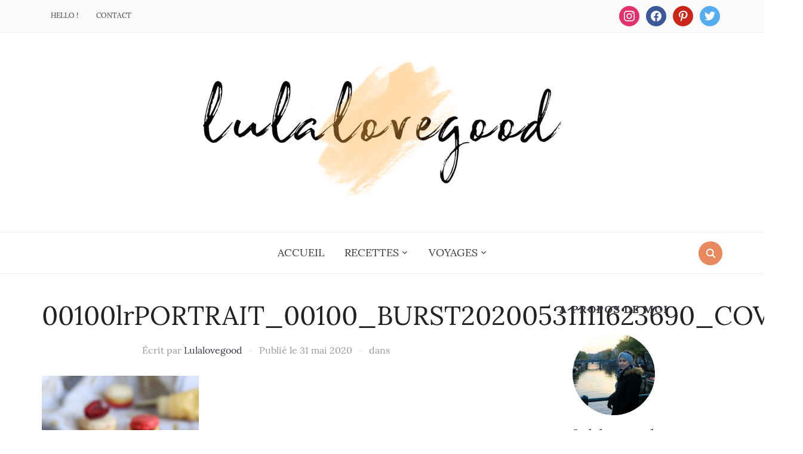

--- FILE ---
content_type: text/html; charset=UTF-8
request_url: https://www.lulalovegood.fr/macarons-vanille-framboises/00100lrportrait_00100_burst20200531111623690_cover/
body_size: 12097
content:
<!DOCTYPE html>
<html lang="fr-FR">
<head>
    <meta charset="UTF-8">
    <meta name="viewport" content="width=device-width, initial-scale=1.0">
    <link rel="profile" href="http://gmpg.org/xfn/11">
    <link rel="pingback" href="https://www.lulalovegood.fr/xmlrpc.php">

    <meta name='robots' content='index, follow, max-image-preview:large, max-snippet:-1, max-video-preview:-1' />

	<!-- This site is optimized with the Yoast SEO plugin v20.11 - https://yoast.com/wordpress/plugins/seo/ -->
	<title>00100lrPORTRAIT_00100_BURST20200531111623690_COVER - Lulalovegood</title>
	<link rel="canonical" href="https://www.lulalovegood.fr/macarons-vanille-framboises/00100lrportrait_00100_burst20200531111623690_cover/" />
	<meta property="og:locale" content="fr_FR" />
	<meta property="og:type" content="article" />
	<meta property="og:title" content="00100lrPORTRAIT_00100_BURST20200531111623690_COVER - Lulalovegood" />
	<meta property="og:url" content="https://www.lulalovegood.fr/macarons-vanille-framboises/00100lrportrait_00100_burst20200531111623690_cover/" />
	<meta property="og:site_name" content="Lulalovegood" />
	<meta property="article:publisher" content="https://www.facebook.com/lulalovegood.blog/" />
	<meta property="article:modified_time" content="2020-05-31T20:13:56+00:00" />
	<meta property="og:image" content="https://www.lulalovegood.fr/macarons-vanille-framboises/00100lrportrait_00100_burst20200531111623690_cover" />
	<meta property="og:image:width" content="1536" />
	<meta property="og:image:height" content="2048" />
	<meta property="og:image:type" content="image/jpeg" />
	<meta name="twitter:card" content="summary_large_image" />
	<meta name="twitter:site" content="@lulalovegood" />
	<script type="application/ld+json" class="yoast-schema-graph">{"@context":"https://schema.org","@graph":[{"@type":"WebPage","@id":"https://www.lulalovegood.fr/macarons-vanille-framboises/00100lrportrait_00100_burst20200531111623690_cover/","url":"https://www.lulalovegood.fr/macarons-vanille-framboises/00100lrportrait_00100_burst20200531111623690_cover/","name":"00100lrPORTRAIT_00100_BURST20200531111623690_COVER - Lulalovegood","isPartOf":{"@id":"https://www.lulalovegood.fr/#website"},"primaryImageOfPage":{"@id":"https://www.lulalovegood.fr/macarons-vanille-framboises/00100lrportrait_00100_burst20200531111623690_cover/#primaryimage"},"image":{"@id":"https://www.lulalovegood.fr/macarons-vanille-framboises/00100lrportrait_00100_burst20200531111623690_cover/#primaryimage"},"thumbnailUrl":"https://www.lulalovegood.fr/wp-content/uploads/2020/05/00100lrPORTRAIT_00100_BURST20200531111623690_COVER.jpg","datePublished":"2020-05-31T20:13:25+00:00","dateModified":"2020-05-31T20:13:56+00:00","breadcrumb":{"@id":"https://www.lulalovegood.fr/macarons-vanille-framboises/00100lrportrait_00100_burst20200531111623690_cover/#breadcrumb"},"inLanguage":"fr-FR","potentialAction":[{"@type":"ReadAction","target":["https://www.lulalovegood.fr/macarons-vanille-framboises/00100lrportrait_00100_burst20200531111623690_cover/"]}]},{"@type":"ImageObject","inLanguage":"fr-FR","@id":"https://www.lulalovegood.fr/macarons-vanille-framboises/00100lrportrait_00100_burst20200531111623690_cover/#primaryimage","url":"https://www.lulalovegood.fr/wp-content/uploads/2020/05/00100lrPORTRAIT_00100_BURST20200531111623690_COVER.jpg","contentUrl":"https://www.lulalovegood.fr/wp-content/uploads/2020/05/00100lrPORTRAIT_00100_BURST20200531111623690_COVER.jpg","width":1536,"height":2048,"caption":"macaron vanille framboise"},{"@type":"BreadcrumbList","@id":"https://www.lulalovegood.fr/macarons-vanille-framboises/00100lrportrait_00100_burst20200531111623690_cover/#breadcrumb","itemListElement":[{"@type":"ListItem","position":1,"name":"Accueil","item":"https://www.lulalovegood.fr/"},{"@type":"ListItem","position":2,"name":"Macarons vanille framboises","item":"https://www.lulalovegood.fr/macarons-vanille-framboises/"},{"@type":"ListItem","position":3,"name":"00100lrPORTRAIT_00100_BURST20200531111623690_COVER"}]},{"@type":"WebSite","@id":"https://www.lulalovegood.fr/#website","url":"https://www.lulalovegood.fr/","name":"Lulalovegood","description":"Blog culinaire, DIY, lifestyle","potentialAction":[{"@type":"SearchAction","target":{"@type":"EntryPoint","urlTemplate":"https://www.lulalovegood.fr/?s={search_term_string}"},"query-input":"required name=search_term_string"}],"inLanguage":"fr-FR"}]}</script>
	<!-- / Yoast SEO plugin. -->


<link rel='dns-prefetch' href='//fonts.googleapis.com' />
<link rel="alternate" type="application/rss+xml" title="Lulalovegood &raquo; Flux" href="https://www.lulalovegood.fr/feed/" />
<link rel="alternate" type="application/rss+xml" title="Lulalovegood &raquo; Flux des commentaires" href="https://www.lulalovegood.fr/comments/feed/" />
<link rel="alternate" type="application/rss+xml" title="Lulalovegood &raquo; 00100lrPORTRAIT_00100_BURST20200531111623690_COVER Flux des commentaires" href="https://www.lulalovegood.fr/macarons-vanille-framboises/00100lrportrait_00100_burst20200531111623690_cover/feed/" />
<script type="text/javascript">
/* <![CDATA[ */
window._wpemojiSettings = {"baseUrl":"https:\/\/s.w.org\/images\/core\/emoji\/15.0.3\/72x72\/","ext":".png","svgUrl":"https:\/\/s.w.org\/images\/core\/emoji\/15.0.3\/svg\/","svgExt":".svg","source":{"concatemoji":"https:\/\/www.lulalovegood.fr\/wp-includes\/js\/wp-emoji-release.min.js?ver=6.6.4"}};
/*! This file is auto-generated */
!function(i,n){var o,s,e;function c(e){try{var t={supportTests:e,timestamp:(new Date).valueOf()};sessionStorage.setItem(o,JSON.stringify(t))}catch(e){}}function p(e,t,n){e.clearRect(0,0,e.canvas.width,e.canvas.height),e.fillText(t,0,0);var t=new Uint32Array(e.getImageData(0,0,e.canvas.width,e.canvas.height).data),r=(e.clearRect(0,0,e.canvas.width,e.canvas.height),e.fillText(n,0,0),new Uint32Array(e.getImageData(0,0,e.canvas.width,e.canvas.height).data));return t.every(function(e,t){return e===r[t]})}function u(e,t,n){switch(t){case"flag":return n(e,"\ud83c\udff3\ufe0f\u200d\u26a7\ufe0f","\ud83c\udff3\ufe0f\u200b\u26a7\ufe0f")?!1:!n(e,"\ud83c\uddfa\ud83c\uddf3","\ud83c\uddfa\u200b\ud83c\uddf3")&&!n(e,"\ud83c\udff4\udb40\udc67\udb40\udc62\udb40\udc65\udb40\udc6e\udb40\udc67\udb40\udc7f","\ud83c\udff4\u200b\udb40\udc67\u200b\udb40\udc62\u200b\udb40\udc65\u200b\udb40\udc6e\u200b\udb40\udc67\u200b\udb40\udc7f");case"emoji":return!n(e,"\ud83d\udc26\u200d\u2b1b","\ud83d\udc26\u200b\u2b1b")}return!1}function f(e,t,n){var r="undefined"!=typeof WorkerGlobalScope&&self instanceof WorkerGlobalScope?new OffscreenCanvas(300,150):i.createElement("canvas"),a=r.getContext("2d",{willReadFrequently:!0}),o=(a.textBaseline="top",a.font="600 32px Arial",{});return e.forEach(function(e){o[e]=t(a,e,n)}),o}function t(e){var t=i.createElement("script");t.src=e,t.defer=!0,i.head.appendChild(t)}"undefined"!=typeof Promise&&(o="wpEmojiSettingsSupports",s=["flag","emoji"],n.supports={everything:!0,everythingExceptFlag:!0},e=new Promise(function(e){i.addEventListener("DOMContentLoaded",e,{once:!0})}),new Promise(function(t){var n=function(){try{var e=JSON.parse(sessionStorage.getItem(o));if("object"==typeof e&&"number"==typeof e.timestamp&&(new Date).valueOf()<e.timestamp+604800&&"object"==typeof e.supportTests)return e.supportTests}catch(e){}return null}();if(!n){if("undefined"!=typeof Worker&&"undefined"!=typeof OffscreenCanvas&&"undefined"!=typeof URL&&URL.createObjectURL&&"undefined"!=typeof Blob)try{var e="postMessage("+f.toString()+"("+[JSON.stringify(s),u.toString(),p.toString()].join(",")+"));",r=new Blob([e],{type:"text/javascript"}),a=new Worker(URL.createObjectURL(r),{name:"wpTestEmojiSupports"});return void(a.onmessage=function(e){c(n=e.data),a.terminate(),t(n)})}catch(e){}c(n=f(s,u,p))}t(n)}).then(function(e){for(var t in e)n.supports[t]=e[t],n.supports.everything=n.supports.everything&&n.supports[t],"flag"!==t&&(n.supports.everythingExceptFlag=n.supports.everythingExceptFlag&&n.supports[t]);n.supports.everythingExceptFlag=n.supports.everythingExceptFlag&&!n.supports.flag,n.DOMReady=!1,n.readyCallback=function(){n.DOMReady=!0}}).then(function(){return e}).then(function(){var e;n.supports.everything||(n.readyCallback(),(e=n.source||{}).concatemoji?t(e.concatemoji):e.wpemoji&&e.twemoji&&(t(e.twemoji),t(e.wpemoji)))}))}((window,document),window._wpemojiSettings);
/* ]]> */
</script>
<link rel='stylesheet' id='sbi_styles-css' href='https://www.lulalovegood.fr/wp-content/plugins/instagram-feed/css/sbi-styles.min.css?ver=6.1.6' type='text/css' media='all' />
<style id='wp-emoji-styles-inline-css' type='text/css'>

	img.wp-smiley, img.emoji {
		display: inline !important;
		border: none !important;
		box-shadow: none !important;
		height: 1em !important;
		width: 1em !important;
		margin: 0 0.07em !important;
		vertical-align: -0.1em !important;
		background: none !important;
		padding: 0 !important;
	}
</style>
<link rel='stylesheet' id='wp-block-library-css' href='https://www.lulalovegood.fr/wp-includes/css/dist/block-library/style.min.css?ver=6.6.4' type='text/css' media='all' />
<style id='wp-block-library-theme-inline-css' type='text/css'>
.wp-block-audio :where(figcaption){color:#555;font-size:13px;text-align:center}.is-dark-theme .wp-block-audio :where(figcaption){color:#ffffffa6}.wp-block-audio{margin:0 0 1em}.wp-block-code{border:1px solid #ccc;border-radius:4px;font-family:Menlo,Consolas,monaco,monospace;padding:.8em 1em}.wp-block-embed :where(figcaption){color:#555;font-size:13px;text-align:center}.is-dark-theme .wp-block-embed :where(figcaption){color:#ffffffa6}.wp-block-embed{margin:0 0 1em}.blocks-gallery-caption{color:#555;font-size:13px;text-align:center}.is-dark-theme .blocks-gallery-caption{color:#ffffffa6}:root :where(.wp-block-image figcaption){color:#555;font-size:13px;text-align:center}.is-dark-theme :root :where(.wp-block-image figcaption){color:#ffffffa6}.wp-block-image{margin:0 0 1em}.wp-block-pullquote{border-bottom:4px solid;border-top:4px solid;color:currentColor;margin-bottom:1.75em}.wp-block-pullquote cite,.wp-block-pullquote footer,.wp-block-pullquote__citation{color:currentColor;font-size:.8125em;font-style:normal;text-transform:uppercase}.wp-block-quote{border-left:.25em solid;margin:0 0 1.75em;padding-left:1em}.wp-block-quote cite,.wp-block-quote footer{color:currentColor;font-size:.8125em;font-style:normal;position:relative}.wp-block-quote.has-text-align-right{border-left:none;border-right:.25em solid;padding-left:0;padding-right:1em}.wp-block-quote.has-text-align-center{border:none;padding-left:0}.wp-block-quote.is-large,.wp-block-quote.is-style-large,.wp-block-quote.is-style-plain{border:none}.wp-block-search .wp-block-search__label{font-weight:700}.wp-block-search__button{border:1px solid #ccc;padding:.375em .625em}:where(.wp-block-group.has-background){padding:1.25em 2.375em}.wp-block-separator.has-css-opacity{opacity:.4}.wp-block-separator{border:none;border-bottom:2px solid;margin-left:auto;margin-right:auto}.wp-block-separator.has-alpha-channel-opacity{opacity:1}.wp-block-separator:not(.is-style-wide):not(.is-style-dots){width:100px}.wp-block-separator.has-background:not(.is-style-dots){border-bottom:none;height:1px}.wp-block-separator.has-background:not(.is-style-wide):not(.is-style-dots){height:2px}.wp-block-table{margin:0 0 1em}.wp-block-table td,.wp-block-table th{word-break:normal}.wp-block-table :where(figcaption){color:#555;font-size:13px;text-align:center}.is-dark-theme .wp-block-table :where(figcaption){color:#ffffffa6}.wp-block-video :where(figcaption){color:#555;font-size:13px;text-align:center}.is-dark-theme .wp-block-video :where(figcaption){color:#ffffffa6}.wp-block-video{margin:0 0 1em}:root :where(.wp-block-template-part.has-background){margin-bottom:0;margin-top:0;padding:1.25em 2.375em}
</style>
<link rel='stylesheet' id='wpzoom-social-icons-block-style-css' href='https://www.lulalovegood.fr/wp-content/plugins/social-icons-widget-by-wpzoom/block/dist/style-wpzoom-social-icons.css?ver=4.2.16' type='text/css' media='all' />
<style id='classic-theme-styles-inline-css' type='text/css'>
/*! This file is auto-generated */
.wp-block-button__link{color:#fff;background-color:#32373c;border-radius:9999px;box-shadow:none;text-decoration:none;padding:calc(.667em + 2px) calc(1.333em + 2px);font-size:1.125em}.wp-block-file__button{background:#32373c;color:#fff;text-decoration:none}
</style>
<style id='global-styles-inline-css' type='text/css'>
:root{--wp--preset--aspect-ratio--square: 1;--wp--preset--aspect-ratio--4-3: 4/3;--wp--preset--aspect-ratio--3-4: 3/4;--wp--preset--aspect-ratio--3-2: 3/2;--wp--preset--aspect-ratio--2-3: 2/3;--wp--preset--aspect-ratio--16-9: 16/9;--wp--preset--aspect-ratio--9-16: 9/16;--wp--preset--color--black: #000000;--wp--preset--color--cyan-bluish-gray: #abb8c3;--wp--preset--color--white: #ffffff;--wp--preset--color--pale-pink: #f78da7;--wp--preset--color--vivid-red: #cf2e2e;--wp--preset--color--luminous-vivid-orange: #ff6900;--wp--preset--color--luminous-vivid-amber: #fcb900;--wp--preset--color--light-green-cyan: #7bdcb5;--wp--preset--color--vivid-green-cyan: #00d084;--wp--preset--color--pale-cyan-blue: #8ed1fc;--wp--preset--color--vivid-cyan-blue: #0693e3;--wp--preset--color--vivid-purple: #9b51e0;--wp--preset--gradient--vivid-cyan-blue-to-vivid-purple: linear-gradient(135deg,rgba(6,147,227,1) 0%,rgb(155,81,224) 100%);--wp--preset--gradient--light-green-cyan-to-vivid-green-cyan: linear-gradient(135deg,rgb(122,220,180) 0%,rgb(0,208,130) 100%);--wp--preset--gradient--luminous-vivid-amber-to-luminous-vivid-orange: linear-gradient(135deg,rgba(252,185,0,1) 0%,rgba(255,105,0,1) 100%);--wp--preset--gradient--luminous-vivid-orange-to-vivid-red: linear-gradient(135deg,rgba(255,105,0,1) 0%,rgb(207,46,46) 100%);--wp--preset--gradient--very-light-gray-to-cyan-bluish-gray: linear-gradient(135deg,rgb(238,238,238) 0%,rgb(169,184,195) 100%);--wp--preset--gradient--cool-to-warm-spectrum: linear-gradient(135deg,rgb(74,234,220) 0%,rgb(151,120,209) 20%,rgb(207,42,186) 40%,rgb(238,44,130) 60%,rgb(251,105,98) 80%,rgb(254,248,76) 100%);--wp--preset--gradient--blush-light-purple: linear-gradient(135deg,rgb(255,206,236) 0%,rgb(152,150,240) 100%);--wp--preset--gradient--blush-bordeaux: linear-gradient(135deg,rgb(254,205,165) 0%,rgb(254,45,45) 50%,rgb(107,0,62) 100%);--wp--preset--gradient--luminous-dusk: linear-gradient(135deg,rgb(255,203,112) 0%,rgb(199,81,192) 50%,rgb(65,88,208) 100%);--wp--preset--gradient--pale-ocean: linear-gradient(135deg,rgb(255,245,203) 0%,rgb(182,227,212) 50%,rgb(51,167,181) 100%);--wp--preset--gradient--electric-grass: linear-gradient(135deg,rgb(202,248,128) 0%,rgb(113,206,126) 100%);--wp--preset--gradient--midnight: linear-gradient(135deg,rgb(2,3,129) 0%,rgb(40,116,252) 100%);--wp--preset--font-size--small: 13px;--wp--preset--font-size--medium: 20px;--wp--preset--font-size--large: 36px;--wp--preset--font-size--x-large: 42px;--wp--preset--spacing--20: 0.44rem;--wp--preset--spacing--30: 0.67rem;--wp--preset--spacing--40: 1rem;--wp--preset--spacing--50: 1.5rem;--wp--preset--spacing--60: 2.25rem;--wp--preset--spacing--70: 3.38rem;--wp--preset--spacing--80: 5.06rem;--wp--preset--shadow--natural: 6px 6px 9px rgba(0, 0, 0, 0.2);--wp--preset--shadow--deep: 12px 12px 50px rgba(0, 0, 0, 0.4);--wp--preset--shadow--sharp: 6px 6px 0px rgba(0, 0, 0, 0.2);--wp--preset--shadow--outlined: 6px 6px 0px -3px rgba(255, 255, 255, 1), 6px 6px rgba(0, 0, 0, 1);--wp--preset--shadow--crisp: 6px 6px 0px rgba(0, 0, 0, 1);}:where(.is-layout-flex){gap: 0.5em;}:where(.is-layout-grid){gap: 0.5em;}body .is-layout-flex{display: flex;}.is-layout-flex{flex-wrap: wrap;align-items: center;}.is-layout-flex > :is(*, div){margin: 0;}body .is-layout-grid{display: grid;}.is-layout-grid > :is(*, div){margin: 0;}:where(.wp-block-columns.is-layout-flex){gap: 2em;}:where(.wp-block-columns.is-layout-grid){gap: 2em;}:where(.wp-block-post-template.is-layout-flex){gap: 1.25em;}:where(.wp-block-post-template.is-layout-grid){gap: 1.25em;}.has-black-color{color: var(--wp--preset--color--black) !important;}.has-cyan-bluish-gray-color{color: var(--wp--preset--color--cyan-bluish-gray) !important;}.has-white-color{color: var(--wp--preset--color--white) !important;}.has-pale-pink-color{color: var(--wp--preset--color--pale-pink) !important;}.has-vivid-red-color{color: var(--wp--preset--color--vivid-red) !important;}.has-luminous-vivid-orange-color{color: var(--wp--preset--color--luminous-vivid-orange) !important;}.has-luminous-vivid-amber-color{color: var(--wp--preset--color--luminous-vivid-amber) !important;}.has-light-green-cyan-color{color: var(--wp--preset--color--light-green-cyan) !important;}.has-vivid-green-cyan-color{color: var(--wp--preset--color--vivid-green-cyan) !important;}.has-pale-cyan-blue-color{color: var(--wp--preset--color--pale-cyan-blue) !important;}.has-vivid-cyan-blue-color{color: var(--wp--preset--color--vivid-cyan-blue) !important;}.has-vivid-purple-color{color: var(--wp--preset--color--vivid-purple) !important;}.has-black-background-color{background-color: var(--wp--preset--color--black) !important;}.has-cyan-bluish-gray-background-color{background-color: var(--wp--preset--color--cyan-bluish-gray) !important;}.has-white-background-color{background-color: var(--wp--preset--color--white) !important;}.has-pale-pink-background-color{background-color: var(--wp--preset--color--pale-pink) !important;}.has-vivid-red-background-color{background-color: var(--wp--preset--color--vivid-red) !important;}.has-luminous-vivid-orange-background-color{background-color: var(--wp--preset--color--luminous-vivid-orange) !important;}.has-luminous-vivid-amber-background-color{background-color: var(--wp--preset--color--luminous-vivid-amber) !important;}.has-light-green-cyan-background-color{background-color: var(--wp--preset--color--light-green-cyan) !important;}.has-vivid-green-cyan-background-color{background-color: var(--wp--preset--color--vivid-green-cyan) !important;}.has-pale-cyan-blue-background-color{background-color: var(--wp--preset--color--pale-cyan-blue) !important;}.has-vivid-cyan-blue-background-color{background-color: var(--wp--preset--color--vivid-cyan-blue) !important;}.has-vivid-purple-background-color{background-color: var(--wp--preset--color--vivid-purple) !important;}.has-black-border-color{border-color: var(--wp--preset--color--black) !important;}.has-cyan-bluish-gray-border-color{border-color: var(--wp--preset--color--cyan-bluish-gray) !important;}.has-white-border-color{border-color: var(--wp--preset--color--white) !important;}.has-pale-pink-border-color{border-color: var(--wp--preset--color--pale-pink) !important;}.has-vivid-red-border-color{border-color: var(--wp--preset--color--vivid-red) !important;}.has-luminous-vivid-orange-border-color{border-color: var(--wp--preset--color--luminous-vivid-orange) !important;}.has-luminous-vivid-amber-border-color{border-color: var(--wp--preset--color--luminous-vivid-amber) !important;}.has-light-green-cyan-border-color{border-color: var(--wp--preset--color--light-green-cyan) !important;}.has-vivid-green-cyan-border-color{border-color: var(--wp--preset--color--vivid-green-cyan) !important;}.has-pale-cyan-blue-border-color{border-color: var(--wp--preset--color--pale-cyan-blue) !important;}.has-vivid-cyan-blue-border-color{border-color: var(--wp--preset--color--vivid-cyan-blue) !important;}.has-vivid-purple-border-color{border-color: var(--wp--preset--color--vivid-purple) !important;}.has-vivid-cyan-blue-to-vivid-purple-gradient-background{background: var(--wp--preset--gradient--vivid-cyan-blue-to-vivid-purple) !important;}.has-light-green-cyan-to-vivid-green-cyan-gradient-background{background: var(--wp--preset--gradient--light-green-cyan-to-vivid-green-cyan) !important;}.has-luminous-vivid-amber-to-luminous-vivid-orange-gradient-background{background: var(--wp--preset--gradient--luminous-vivid-amber-to-luminous-vivid-orange) !important;}.has-luminous-vivid-orange-to-vivid-red-gradient-background{background: var(--wp--preset--gradient--luminous-vivid-orange-to-vivid-red) !important;}.has-very-light-gray-to-cyan-bluish-gray-gradient-background{background: var(--wp--preset--gradient--very-light-gray-to-cyan-bluish-gray) !important;}.has-cool-to-warm-spectrum-gradient-background{background: var(--wp--preset--gradient--cool-to-warm-spectrum) !important;}.has-blush-light-purple-gradient-background{background: var(--wp--preset--gradient--blush-light-purple) !important;}.has-blush-bordeaux-gradient-background{background: var(--wp--preset--gradient--blush-bordeaux) !important;}.has-luminous-dusk-gradient-background{background: var(--wp--preset--gradient--luminous-dusk) !important;}.has-pale-ocean-gradient-background{background: var(--wp--preset--gradient--pale-ocean) !important;}.has-electric-grass-gradient-background{background: var(--wp--preset--gradient--electric-grass) !important;}.has-midnight-gradient-background{background: var(--wp--preset--gradient--midnight) !important;}.has-small-font-size{font-size: var(--wp--preset--font-size--small) !important;}.has-medium-font-size{font-size: var(--wp--preset--font-size--medium) !important;}.has-large-font-size{font-size: var(--wp--preset--font-size--large) !important;}.has-x-large-font-size{font-size: var(--wp--preset--font-size--x-large) !important;}
:where(.wp-block-post-template.is-layout-flex){gap: 1.25em;}:where(.wp-block-post-template.is-layout-grid){gap: 1.25em;}
:where(.wp-block-columns.is-layout-flex){gap: 2em;}:where(.wp-block-columns.is-layout-grid){gap: 2em;}
:root :where(.wp-block-pullquote){font-size: 1.5em;line-height: 1.6;}
</style>
<link rel='stylesheet' id='trp-language-switcher-style-css' href='https://www.lulalovegood.fr/wp-content/plugins/translatepress-multilingual/assets/css/trp-language-switcher.css?ver=2.5.7' type='text/css' media='all' />
<link rel='stylesheet' id='zoom-theme-utils-css-css' href='https://www.lulalovegood.fr/wp-content/themes/foodica/functions/wpzoom/assets/css/theme-utils.css?ver=6.6.4' type='text/css' media='all' />
<link rel='stylesheet' id='foodica-google-fonts-css' href='https://fonts.googleapis.com/css?family=Lora%3Aregular%2C700%2C700i%2Citalic%7CQwigley%7CRoboto+Condensed%3Aregular%2C700%7CCabin%7CRoboto+Slab%7CLibre+Franklin&#038;subset=latin&#038;display=swap&#038;ver=6.6.4' type='text/css' media='all' />
<link rel='stylesheet' id='foodica-style-css' href='https://www.lulalovegood.fr/wp-content/themes/foodica/style.css?ver=2.8.4' type='text/css' media='all' />
<link rel='stylesheet' id='media-queries-css' href='https://www.lulalovegood.fr/wp-content/themes/foodica/css/media-queries.css?ver=2.8.4' type='text/css' media='all' />
<link rel='stylesheet' id='foodica-style-color-orange-css' href='https://www.lulalovegood.fr/wp-content/themes/foodica/styles/orange.css?ver=2.8.4' type='text/css' media='all' />
<link rel='stylesheet' id='dashicons-css' href='https://www.lulalovegood.fr/wp-includes/css/dashicons.min.css?ver=6.6.4' type='text/css' media='all' />
<link rel='stylesheet' id='wpzoom-social-icons-socicon-css' href='https://www.lulalovegood.fr/wp-content/plugins/social-icons-widget-by-wpzoom/assets/css/wpzoom-socicon.css?ver=1707674664' type='text/css' media='all' />
<link rel='stylesheet' id='wpzoom-social-icons-genericons-css' href='https://www.lulalovegood.fr/wp-content/plugins/social-icons-widget-by-wpzoom/assets/css/genericons.css?ver=1707674664' type='text/css' media='all' />
<link rel='stylesheet' id='wpzoom-social-icons-academicons-css' href='https://www.lulalovegood.fr/wp-content/plugins/social-icons-widget-by-wpzoom/assets/css/academicons.min.css?ver=1707674664' type='text/css' media='all' />
<link rel='stylesheet' id='wpzoom-social-icons-font-awesome-3-css' href='https://www.lulalovegood.fr/wp-content/plugins/social-icons-widget-by-wpzoom/assets/css/font-awesome-3.min.css?ver=1707674664' type='text/css' media='all' />
<link rel='stylesheet' id='wpzoom-social-icons-styles-css' href='https://www.lulalovegood.fr/wp-content/plugins/social-icons-widget-by-wpzoom/assets/css/wpzoom-social-icons-styles.css?ver=1707674664' type='text/css' media='all' />
<link rel='stylesheet' id='fo-fonts-declaration-css' href='https://www.lulalovegood.fr/wp-content/uploads/font-organizer/fo-declarations.css?ver=6.6.4' type='text/css' media='all' />
<link rel='stylesheet' id='fo-fonts-elements-css' href='https://www.lulalovegood.fr/wp-content/uploads/font-organizer/fo-elements.css?ver=6.6.4' type='text/css' media='all' />
<link rel='stylesheet' id='wpzoom-custom-css' href='https://www.lulalovegood.fr/wp-content/themes/foodica/custom.css?ver=2.8.4' type='text/css' media='all' />
<link rel='stylesheet' id='__EPYT__style-css' href='https://www.lulalovegood.fr/wp-content/plugins/youtube-embed-plus/styles/ytprefs.min.css?ver=14.1.6.3' type='text/css' media='all' />
<style id='__EPYT__style-inline-css' type='text/css'>

                .epyt-gallery-thumb {
                        width: 33.333%;
                }
                
</style>
<link rel='preload' as='font'  id='wpzoom-social-icons-font-academicons-woff2-css' href='https://www.lulalovegood.fr/wp-content/plugins/social-icons-widget-by-wpzoom/assets/font/academicons.woff2?v=1.9.2'  type='font/woff2' crossorigin />
<link rel='preload' as='font'  id='wpzoom-social-icons-font-fontawesome-3-woff2-css' href='https://www.lulalovegood.fr/wp-content/plugins/social-icons-widget-by-wpzoom/assets/font/fontawesome-webfont.woff2?v=4.7.0'  type='font/woff2' crossorigin />
<link rel='preload' as='font'  id='wpzoom-social-icons-font-genericons-woff-css' href='https://www.lulalovegood.fr/wp-content/plugins/social-icons-widget-by-wpzoom/assets/font/Genericons.woff'  type='font/woff' crossorigin />
<link rel='preload' as='font'  id='wpzoom-social-icons-font-socicon-woff2-css' href='https://www.lulalovegood.fr/wp-content/plugins/social-icons-widget-by-wpzoom/assets/font/socicon.woff2?v=4.2.16'  type='font/woff2' crossorigin />
<link rel='stylesheet' id='otw-shortcode-css' href='https://www.lulalovegood.fr/wp-content/plugins/quotes-shortcode-and-widget/include/otw_components/otw_shortcode/css/otw_shortcode.css?ver=6.6.4' type='text/css' media='all' />
<script type="text/javascript" src="https://www.lulalovegood.fr/wp-includes/js/jquery/jquery.min.js?ver=3.7.1" id="jquery-core-js"></script>
<script type="text/javascript" src="https://www.lulalovegood.fr/wp-includes/js/jquery/jquery-migrate.min.js?ver=3.4.1" id="jquery-migrate-js"></script>
<script type="text/javascript" src="https://www.lulalovegood.fr/wp-content/themes/foodica/js/init.js?ver=6.6.4" id="wpzoom-init-js"></script>
<script type="text/javascript" id="__ytprefs__-js-extra">
/* <![CDATA[ */
var _EPYT_ = {"ajaxurl":"https:\/\/www.lulalovegood.fr\/wp-admin\/admin-ajax.php","security":"067e3ee864","gallery_scrolloffset":"20","eppathtoscripts":"https:\/\/www.lulalovegood.fr\/wp-content\/plugins\/youtube-embed-plus\/scripts\/","eppath":"https:\/\/www.lulalovegood.fr\/wp-content\/plugins\/youtube-embed-plus\/","epresponsiveselector":"[\"iframe.__youtube_prefs_widget__\"]","epdovol":"1","version":"14.1.6.3","evselector":"iframe.__youtube_prefs__[src], iframe[src*=\"youtube.com\/embed\/\"], iframe[src*=\"youtube-nocookie.com\/embed\/\"]","ajax_compat":"","maxres_facade":"eager","ytapi_load":"light","pause_others":"","stopMobileBuffer":"1","facade_mode":"","not_live_on_channel":"","vi_active":"","vi_js_posttypes":[]};
/* ]]> */
</script>
<script type="text/javascript" src="https://www.lulalovegood.fr/wp-content/plugins/youtube-embed-plus/scripts/ytprefs.min.js?ver=14.1.6.3" id="__ytprefs__-js"></script>
<link rel="https://api.w.org/" href="https://www.lulalovegood.fr/wp-json/" /><link rel="alternate" title="JSON" type="application/json" href="https://www.lulalovegood.fr/wp-json/wp/v2/media/4241" /><link rel="EditURI" type="application/rsd+xml" title="RSD" href="https://www.lulalovegood.fr/xmlrpc.php?rsd" />
<meta name="generator" content="WordPress 6.6.4" />
<link rel='shortlink' href='https://www.lulalovegood.fr/?p=4241' />
<link rel="alternate" title="oEmbed (JSON)" type="application/json+oembed" href="https://www.lulalovegood.fr/wp-json/oembed/1.0/embed?url=https%3A%2F%2Fwww.lulalovegood.fr%2Fmacarons-vanille-framboises%2F00100lrportrait_00100_burst20200531111623690_cover%2F" />
<link rel="alternate" title="oEmbed (XML)" type="text/xml+oembed" href="https://www.lulalovegood.fr/wp-json/oembed/1.0/embed?url=https%3A%2F%2Fwww.lulalovegood.fr%2Fmacarons-vanille-framboises%2F00100lrportrait_00100_burst20200531111623690_cover%2F&#038;format=xml" />
<link rel="alternate" hreflang="fr-FR" href="https://www.lulalovegood.fr/macarons-vanille-framboises/00100lrportrait_00100_burst20200531111623690_cover/"/>
<link rel="alternate" hreflang="fr" href="https://www.lulalovegood.fr/macarons-vanille-framboises/00100lrportrait_00100_burst20200531111623690_cover/"/>
<!-- WPZOOM Theme / Framework -->
<meta name="generator" content="Foodica 2.8.4" />
<meta name="generator" content="WPZOOM Framework 1.9.18" />
<script type="text/javascript">document.write('<style type="text/css">.tabber{display:none;}</style>');</script>
<!-- Begin Theme Custom CSS -->
<style type="text/css" id="foodica-custom-css">
.navbar-brand-wpz .tagline{display:none;}body{font-family:"Lora";}.navbar-brand-wpz h1{font-family:"Qwigley";}
@media screen and (min-width: 769px){body{font-size:16px;}.navbar-brand-wpz h1{font-size:150px;}.navbar-brand-wpz .tagline{font-size:16px;}.slides li h3 a{font-size:40px;}.slides .slide_button a{font-size:14px;}.widget h3.title{font-size:18px;}.entry-title{font-size:24px;}.recent-posts .post.sticky .entry-title{font-size:36px;}.single h1.entry-title{font-size:44px;}.page h1.entry-title{font-size:44px;}.footer-menu ul li{font-size:16px;}}
@media screen and (max-width: 768px){body{font-size:16px;}.navbar-brand-wpz h1{font-size:60px;}.navbar-brand-wpz .tagline{font-size:16px;}.slides li h3 a{font-size:36px;}.slides .slide_button a{font-size:14px;}.widget h3.title{font-size:18px;}.entry-title{font-size:20px;}.recent-posts .post.sticky .entry-title{font-size:26px;}.single h1.entry-title{font-size:36px;}.page h1.entry-title{font-size:36px;}.footer-menu ul li{font-size:16px;}}
@media screen and (max-width: 480px){body{font-size:16px;}.navbar-brand-wpz h1{font-size:60px;}.navbar-brand-wpz .tagline{font-size:14px;}.slides li h3 a{font-size:26px;}.slides .slide_button a{font-size:14px;}.widget h3.title{font-size:18px;}.entry-title{font-size:20px;}.recent-posts .post.sticky .entry-title{font-size:26px;}.single h1.entry-title{font-size:28px;}.page h1.entry-title{font-size:28px;}.footer-menu ul li{font-size:16px;}}
</style>
<!-- End Theme Custom CSS -->
		<style type="text/css" id="wp-custom-css">
			.sb-search.sb-search-open .sb-search-input {
	  width: 240px;
    height: 40px;
}		</style>
		</head>
<body class="attachment attachment-template-default single single-attachment postid-4241 attachmentid-4241 attachment-jpeg wp-custom-logo translatepress-fr_FR">

<div class="page-wrap">

    <header class="site-header">

        <nav class="top-navbar" role="navigation">

            <div class="inner-wrap">

                <div class="header_social">
                    <div id="zoom-social-icons-widget-5" class="widget zoom-social-icons-widget"><h3 class="title"><span>Me suivre</span></h3>
		
<ul class="zoom-social-icons-list zoom-social-icons-list--with-canvas zoom-social-icons-list--round zoom-social-icons-list--no-labels">

		
				<li class="zoom-social_icons-list__item">
		<a class="zoom-social_icons-list__link" href="https://www.instagram.com/lulalovegood/" target="_blank" title="Instagram" >
									
						<span class="screen-reader-text">instagram</span>
			
						<span class="zoom-social_icons-list-span social-icon socicon socicon-instagram" data-hover-rule="background-color" data-hover-color="#E1306C" style="background-color : #E1306C; font-size: 18px; padding:8px" ></span>
			
					</a>
	</li>

	
				<li class="zoom-social_icons-list__item">
		<a class="zoom-social_icons-list__link" href="https://www.facebook.com/lulalovegood.blog/" target="_blank" title="Facebook" >
									
						<span class="screen-reader-text">facebook</span>
			
						<span class="zoom-social_icons-list-span social-icon socicon socicon-facebook" data-hover-rule="background-color" data-hover-color="#3b5998" style="background-color : #3b5998; font-size: 18px; padding:8px" ></span>
			
					</a>
	</li>

	
				<li class="zoom-social_icons-list__item">
		<a class="zoom-social_icons-list__link" href="https://fr.pinterest.com/loonyfee/" target="_blank" title="Default Label" >
									
						<span class="screen-reader-text">pinterest</span>
			
						<span class="zoom-social_icons-list-span social-icon socicon socicon-pinterest" data-hover-rule="background-color" data-hover-color="#c92619" style="background-color : #c92619; font-size: 18px; padding:8px" ></span>
			
					</a>
	</li>

	
				<li class="zoom-social_icons-list__item">
		<a class="zoom-social_icons-list__link" href="https://twitter.com/lulalovegood" target="_blank" title="Twitter" >
									
						<span class="screen-reader-text">twitter</span>
			
						<span class="zoom-social_icons-list-span social-icon socicon socicon-twitter" data-hover-rule="background-color" data-hover-color="#55acee" style="background-color : #55acee; font-size: 18px; padding:8px" ></span>
			
					</a>
	</li>

	
</ul>

		</div>
                </div>

                <div id="navbar-top">

                    <div class="menu-menu-secondaire-container"><ul id="menu-menu-secondaire" class="navbar-wpz dropdown sf-menu"><li id="menu-item-951" class="menu-item menu-item-type-post_type menu-item-object-page menu-item-951"><a href="https://www.lulalovegood.fr/a-propos/">Hello !</a></li>
<li id="menu-item-953" class="menu-item menu-item-type-custom menu-item-object-custom menu-item-953"><a href="mailto:lulalovegoodies@gmail.com">Contact</a></li>
</ul></div>
                </div><!-- #navbar-top -->

            </div><!-- ./inner-wrap -->

        </nav><!-- .navbar -->

        <div class="clear"></div>


        <div class="inner-wrap">

            <div class="navbar-brand-wpz">

                <a href="https://www.lulalovegood.fr/" class="custom-logo-link" rel="home" itemprop="url"><img width="600" height="253" src="https://www.lulalovegood.fr/wp-content/uploads/2019/03/cropped-Logo-Lulalovegood.png" class="custom-logo no-lazyload no-lazy a3-notlazy" alt="Lulalovegood" itemprop="logo" decoding="async" fetchpriority="high" /></a>
                <p class="tagline">Blog culinaire, DIY, lifestyle</p>

            </div><!-- .navbar-brand -->


            
        </div>


        <nav class="main-navbar" role="navigation">

            <div class="inner-wrap">

                <div id="sb-search" class="sb-search">
                    <form method="get" id="searchform" action="https://www.lulalovegood.fr/">
	<input type="search" class="sb-search-input" placeholder="Entrez vos mots clés..."  name="s" id="s" />
    <input type="submit" id="searchsubmit" class="sb-search-submit" value="Recherche" />
    <span class="sb-icon-search"></span>
</form>                </div>


                <div class="navbar-header-main">
                    
                       <div id="menu-main-slide" class="menu-menu-principal-container"><ul id="menu-menu-principal" class="menu"><li id="menu-item-972" class="menu-item menu-item-type-custom menu-item-object-custom menu-item-972"><a href="/">Accueil</a></li>
<li id="menu-item-954" class="menu-item menu-item-type-taxonomy menu-item-object-category menu-item-has-children menu-item-954"><a href="https://www.lulalovegood.fr/category/recettes/">Recettes</a>
<ul class="sub-menu">
	<li id="menu-item-958" class="menu-item menu-item-type-taxonomy menu-item-object-category menu-item-958"><a href="https://www.lulalovegood.fr/category/recettes/recettes-sucrees/">Pâtisserie</a></li>
	<li id="menu-item-957" class="menu-item menu-item-type-taxonomy menu-item-object-category menu-item-957"><a href="https://www.lulalovegood.fr/category/recettes/recettes-salees/">Recettes salées</a></li>
	<li id="menu-item-955" class="menu-item menu-item-type-taxonomy menu-item-object-category menu-item-955"><a href="https://www.lulalovegood.fr/category/recettes/apero/">Apéro</a></li>
	<li id="menu-item-956" class="menu-item menu-item-type-taxonomy menu-item-object-category menu-item-956"><a href="https://www.lulalovegood.fr/category/recettes/petit-dejeuner/">Petit déjeuner</a></li>
</ul>
</li>
<li id="menu-item-959" class="menu-item menu-item-type-taxonomy menu-item-object-category menu-item-has-children menu-item-959"><a href="https://www.lulalovegood.fr/category/voyages/">Voyages</a>
<ul class="sub-menu">
	<li id="menu-item-2520" class="menu-item menu-item-type-taxonomy menu-item-object-category menu-item-has-children menu-item-2520"><a href="https://www.lulalovegood.fr/category/voyages/france/">France</a>
	<ul class="sub-menu">
		<li id="menu-item-2519" class="menu-item menu-item-type-taxonomy menu-item-object-category menu-item-2519"><a href="https://www.lulalovegood.fr/category/voyages/france/brehat/">Brehat</a></li>
		<li id="menu-item-963" class="menu-item menu-item-type-taxonomy menu-item-object-category menu-item-963"><a href="https://www.lulalovegood.fr/category/voyages/france/saint-malo/">Saint-Malo</a></li>
	</ul>
</li>
	<li id="menu-item-960" class="menu-item menu-item-type-taxonomy menu-item-object-category menu-item-960"><a href="https://www.lulalovegood.fr/category/voyages/amsterdam/">Amsterdam</a></li>
	<li id="menu-item-2737" class="menu-item menu-item-type-taxonomy menu-item-object-category menu-item-2737"><a href="https://www.lulalovegood.fr/category/voyages/barcelone/">Barcelone</a></li>
	<li id="menu-item-961" class="menu-item menu-item-type-taxonomy menu-item-object-category menu-item-961"><a href="https://www.lulalovegood.fr/category/voyages/dublin/">Dublin</a></li>
	<li id="menu-item-962" class="menu-item menu-item-type-taxonomy menu-item-object-category menu-item-962"><a href="https://www.lulalovegood.fr/category/voyages/londres/">Londres</a></li>
	<li id="menu-item-964" class="menu-item menu-item-type-taxonomy menu-item-object-category menu-item-964"><a href="https://www.lulalovegood.fr/category/voyages/venise/">Venise</a></li>
</ul>
</li>
</ul></div>
                </div>

                <div id="navbar-main">

                    <div class="menu-menu-principal-container"><ul id="menu-menu-principal-1" class="navbar-wpz dropdown sf-menu"><li class="menu-item menu-item-type-custom menu-item-object-custom menu-item-972"><a href="/">Accueil</a></li>
<li class="menu-item menu-item-type-taxonomy menu-item-object-category menu-item-has-children menu-item-954"><a href="https://www.lulalovegood.fr/category/recettes/">Recettes</a>
<ul class="sub-menu">
	<li class="menu-item menu-item-type-taxonomy menu-item-object-category menu-item-958"><a href="https://www.lulalovegood.fr/category/recettes/recettes-sucrees/">Pâtisserie</a></li>
	<li class="menu-item menu-item-type-taxonomy menu-item-object-category menu-item-957"><a href="https://www.lulalovegood.fr/category/recettes/recettes-salees/">Recettes salées</a></li>
	<li class="menu-item menu-item-type-taxonomy menu-item-object-category menu-item-955"><a href="https://www.lulalovegood.fr/category/recettes/apero/">Apéro</a></li>
	<li class="menu-item menu-item-type-taxonomy menu-item-object-category menu-item-956"><a href="https://www.lulalovegood.fr/category/recettes/petit-dejeuner/">Petit déjeuner</a></li>
</ul>
</li>
<li class="menu-item menu-item-type-taxonomy menu-item-object-category menu-item-has-children menu-item-959"><a href="https://www.lulalovegood.fr/category/voyages/">Voyages</a>
<ul class="sub-menu">
	<li class="menu-item menu-item-type-taxonomy menu-item-object-category menu-item-has-children menu-item-2520"><a href="https://www.lulalovegood.fr/category/voyages/france/">France</a>
	<ul class="sub-menu">
		<li class="menu-item menu-item-type-taxonomy menu-item-object-category menu-item-2519"><a href="https://www.lulalovegood.fr/category/voyages/france/brehat/">Brehat</a></li>
		<li class="menu-item menu-item-type-taxonomy menu-item-object-category menu-item-963"><a href="https://www.lulalovegood.fr/category/voyages/france/saint-malo/">Saint-Malo</a></li>
	</ul>
</li>
	<li class="menu-item menu-item-type-taxonomy menu-item-object-category menu-item-960"><a href="https://www.lulalovegood.fr/category/voyages/amsterdam/">Amsterdam</a></li>
	<li class="menu-item menu-item-type-taxonomy menu-item-object-category menu-item-2737"><a href="https://www.lulalovegood.fr/category/voyages/barcelone/">Barcelone</a></li>
	<li class="menu-item menu-item-type-taxonomy menu-item-object-category menu-item-961"><a href="https://www.lulalovegood.fr/category/voyages/dublin/">Dublin</a></li>
	<li class="menu-item menu-item-type-taxonomy menu-item-object-category menu-item-962"><a href="https://www.lulalovegood.fr/category/voyages/londres/">Londres</a></li>
	<li class="menu-item menu-item-type-taxonomy menu-item-object-category menu-item-964"><a href="https://www.lulalovegood.fr/category/voyages/venise/">Venise</a></li>
</ul>
</li>
</ul></div>

                </div><!-- #navbar-main -->


            </div><!-- ./inner-wrap -->

        </nav><!-- .navbar -->

        <div class="clear"></div>


    </header><!-- .site-header -->

    <div class="inner-wrap">

    <main id="main" class="site-main" role="main">

        
            <div class="content-area">

                
                

<article id="post-4241" class="post-4241 attachment type-attachment status-inherit hentry">

    
    <header class="entry-header">
        <h1 class="entry-title fn">00100lrPORTRAIT_00100_BURST20200531111623690_COVER</h1>        <div class="entry-meta">
            <span class="entry-author">Écrit par <a href="https://www.lulalovegood.fr/author/lulalovegood/" title="Articles par Lulalovegood" rel="author">Lulalovegood</a></span>            <span class="entry-date">Publié le <time class="entry-date" datetime="2020-05-31T22:13:25+02:00">31 mai 2020</time> </span>                         <span class="entry-category">dans </span>                        <div class="clear"></div>

                    </div>
    </header><!-- .entry-header -->

    
    <div class="entry-content">
        <p class="attachment"><a href='https://www.lulalovegood.fr/wp-content/uploads/2020/05/00100lrPORTRAIT_00100_BURST20200531111623690_COVER.jpg'><img decoding="async" width="263" height="350" src="https://www.lulalovegood.fr/wp-content/uploads/2020/05/00100lrPORTRAIT_00100_BURST20200531111623690_COVER.jpg" class="attachment-medium size-medium" alt="macaron vanille framboise" srcset="https://www.lulalovegood.fr/wp-content/uploads/2020/05/00100lrPORTRAIT_00100_BURST20200531111623690_COVER.jpg 1536w, https://www.lulalovegood.fr/wp-content/uploads/2020/05/00100lrPORTRAIT_00100_BURST20200531111623690_COVER-1152x1536.jpg 1152w, https://www.lulalovegood.fr/wp-content/uploads/2020/05/00100lrPORTRAIT_00100_BURST20200531111623690_COVER-750x1000.jpg 750w" sizes="(max-width: 263px) 100vw, 263px" /></a></p>
        <div class="clear"></div>
            </div><!-- .entry-content -->

</article><!-- #post-## -->

    <footer class="entry-footer">
        
                            
                    <div class="share">
                <a href="https://twitter.com/intent/tweet?url=https%3A%2F%2Fwww.lulalovegood.fr%2Fmacarons-vanille-framboises%2F00100lrportrait_00100_burst20200531111623690_cover%2F&text=00100lrPORTRAIT_00100_BURST20200531111623690_COVER" target="_blank" title="Tweet this on Twitter" class="twitter">Tweet</a>
                <a href="https://facebook.com/sharer.php?u=https%3A%2F%2Fwww.lulalovegood.fr%2Fmacarons-vanille-framboises%2F00100lrportrait_00100_burst20200531111623690_cover%2F&t=00100lrPORTRAIT_00100_BURST20200531111623690_COVER" target="_blank" title="Share this on Facebook" class="facebook">Share</a>
                                <a href="https://pinterest.com/pin/create/button/?url=https%3A%2F%2Fwww.lulalovegood.fr%2Fmacarons-vanille-framboises%2F00100lrportrait_00100_burst20200531111623690_cover%2F&media=https://www.lulalovegood.fr/wp-content/uploads/2020/05/00100lrPORTRAIT_00100_BURST20200531111623690_COVER.jpg&description=00100lrPORTRAIT_00100_BURST20200531111623690_COVER" data-pin-custom="true" target="_blank" count-layout="vertical" title="Pin it to Pinterest" class="pinterest pin-it-button">Pin It</a>                <a href="javascript:window.print()" title="Print this Page" class="print">Print</a>                <div class="clear"></div>
            </div>
        
        
        

                    <div class="prevnext">
                            </div>
            </footer><!-- .entry-footer -->

                
                    <div id="comments">




	<div id="respond" class="comment-respond">
		<h3 id="reply-title" class="comment-reply-title">Laisser un commentaire <small><a rel="nofollow" id="cancel-comment-reply-link" href="/macarons-vanille-framboises/00100lrportrait_00100_burst20200531111623690_cover/#respond" style="display:none;">Annuler</a></small></h3><form action="https://www.lulalovegood.fr/wp-comments-post.php" method="post" id="commentform" class="comment-form" novalidate><p class="comment-notes"><span id="email-notes">Votre adresse de messagerie ne sera pas publiée.</span> <span class="required-field-message">Les champs obligatoires sont indiqués avec <span class="required">*</span></span></p><p class="comment-form-comment"><label for="comment">Message</label> <textarea id="comment" name="comment" cols="35" rows="5" aria-required="true" class="required"></textarea></p><div class="clear"></div><div class="form_fields clearfix"><p class="comment-form-author"><label for="author">Nom</label> <input id="author" name="author" type="text" value="" size="30" aria-required='true' class="required" /><span class="required_lab">*</span></p>
<p class="comment-form-email"><label for="email">Adresse e-mail</label> <input id="email" name="email" type="text" value="" size="30" aria-required='true' class="required email" /><span class="required_lab">*</span></p>
<p class="comment-form-url"><label for="url">Website</label> <input id="url" name="url" type="text" value="" size="30" aria-required='true' /></p></div><div class="clear"></div>
<p class="comment-form-cookies-consent"><input id="wp-comment-cookies-consent" name="wp-comment-cookies-consent" type="checkbox" value="yes" /><label for="wp-comment-cookies-consent">Save my name, email, and website in this browser for the next time I comment.</label></p>
<p class="form-submit"><input name="submit" type="submit" id="submit" class="submit" value="Envoyer" /> <input type='hidden' name='comment_post_ID' value='4241' id='comment_post_ID' />
<input type='hidden' name='comment_parent' id='comment_parent' value='0' />
</p><p style="display: none;"><input type="hidden" id="akismet_comment_nonce" name="akismet_comment_nonce" value="4fef3c591d" /></p><p style="display: none !important;"><label>&#916;<textarea name="ak_hp_textarea" cols="45" rows="8" maxlength="100"></textarea></label><input type="hidden" id="ak_js_1" name="ak_js" value="190"/><script>document.getElementById( "ak_js_1" ).setAttribute( "value", ( new Date() ).getTime() );</script></p></form>	</div><!-- #respond -->
	
</div><!-- #comments -->
                
            </div>

        
        
<div id="sidebar" class="site-sidebar">

    
    <div class="widget wpzoom-bio" id="wpzoom-bio-3"><h3 class="title">A propos de moi</h3><img alt='' src='https://secure.gravatar.com/avatar/6169f1b46c5b0c7aca5a3d45d3784647?s=138&#038;r=g' srcset='https://secure.gravatar.com/avatar/6169f1b46c5b0c7aca5a3d45d3784647?s=276&#038;r=g 2x' class='avatar avatar-138 photo' height='138' width='138' loading='lazy' decoding='async'/><div class="meta">Lulalovegood</div><div class="content"><p>Blog de pâtisserie et de voyages</p></div><div class="clear"></div></div><div class="widget widget_text" id="text-4"><h3 class="title">Citation</h3>			<div class="textwidget"><blockquote class="otw-sc-quote"><p><br />
Les personnes qui aiment manger sont toujours celles avec qui on passe les meilleurs moments.<br />
</p></blockquote></div>
		<div class="clear"></div></div><div class="widget widget_search" id="search-2"><form method="get" id="searchform" action="https://www.lulalovegood.fr/">
	<input type="search" class="sb-search-input" placeholder="Entrez vos mots clés..."  name="s" id="s" />
    <input type="submit" id="searchsubmit" class="sb-search-submit" value="Recherche" />
    <span class="sb-icon-search"></span>
</form><div class="clear"></div></div>
    </div>

    </main><!-- #main -->


    </div><!-- ./inner-wrap -->

    <footer id="colophon" class="site-footer" role="contentinfo">


        
            <section class="site-widgetized-section section-footer">
                <div class="widgets clearfix">

                    <div class="widget widget_text" id="text-3">			<div class="textwidget">
<div id="sb_instagram"  class="sbi sbi_mob_col_5 sbi_tab_col_5 sbi_col_5 sbi_width_resp" style="width: 100%;" data-feedid="sbi_17841400019803477#10"  data-res="auto" data-cols="5" data-colsmobile="5" data-colstablet="5" data-num="10" data-nummobile="" data-shortcode-atts="{}"  data-postid="4241" data-locatornonce="bde42204eb" data-sbi-flags="favorLocal">
	
    <div id="sbi_images" >
		    </div>

	<div id="sbi_load" >

	
			<span class="sbi_follow_btn sbi_custom">
        <a href="https://www.instagram.com/lulalovegood/" style="background: rgb(124,124,124);" target="_blank" rel="nofollow noopener">
            <svg class="svg-inline--fa fa-instagram fa-w-14" aria-hidden="true" data-fa-processed="" aria-label="Instagram" data-prefix="fab" data-icon="instagram" role="img" viewBox="0 0 448 512">
	                <path fill="currentColor" d="M224.1 141c-63.6 0-114.9 51.3-114.9 114.9s51.3 114.9 114.9 114.9S339 319.5 339 255.9 287.7 141 224.1 141zm0 189.6c-41.1 0-74.7-33.5-74.7-74.7s33.5-74.7 74.7-74.7 74.7 33.5 74.7 74.7-33.6 74.7-74.7 74.7zm146.4-194.3c0 14.9-12 26.8-26.8 26.8-14.9 0-26.8-12-26.8-26.8s12-26.8 26.8-26.8 26.8 12 26.8 26.8zm76.1 27.2c-1.7-35.9-9.9-67.7-36.2-93.9-26.2-26.2-58-34.4-93.9-36.2-37-2.1-147.9-2.1-184.9 0-35.8 1.7-67.6 9.9-93.9 36.1s-34.4 58-36.2 93.9c-2.1 37-2.1 147.9 0 184.9 1.7 35.9 9.9 67.7 36.2 93.9s58 34.4 93.9 36.2c37 2.1 147.9 2.1 184.9 0 35.9-1.7 67.7-9.9 93.9-36.2 26.2-26.2 34.4-58 36.2-93.9 2.1-37 2.1-147.8 0-184.8zM398.8 388c-7.8 19.6-22.9 34.7-42.6 42.6-29.5 11.7-99.5 9-132.1 9s-102.7 2.6-132.1-9c-19.6-7.8-34.7-22.9-42.6-42.6-11.7-29.5-9-99.5-9-132.1s-2.6-102.7 9-132.1c7.8-19.6 22.9-34.7 42.6-42.6 29.5-11.7 99.5-9 132.1-9s102.7-2.6 132.1 9c19.6 7.8 34.7 22.9 42.6 42.6 11.7 29.5 9 99.5 9 132.1s2.7 102.7-9 132.1z"></path>
	            </svg>            <span>Me suivre sur Intagram</span>
        </a>
    </span>
	
</div>

	    <span class="sbi_resized_image_data" data-feed-id="sbi_17841400019803477#10" data-resized="[]">
	</span>
	</div>

</div>
		<div class="clear"></div></div>
                </div>
            </section><!-- .site-widgetized-section -->

        

        

        

        <div class="site-info">

            <span class="copyright">Copyright © 2026</span>

            <span class="designed-by">— Lulalovegood</span>

            
        </div><!-- .site-info -->
    </footer><!-- #colophon -->

</div>
<template id="tp-language" data-tp-language="fr_FR"></template><!-- Instagram Feed JS -->
<script type="text/javascript">
var sbiajaxurl = "https://www.lulalovegood.fr/wp-admin/admin-ajax.php";
</script>
<!-- Global site tag (gtag.js) - Google Analytics -->
<script async src="https://www.googletagmanager.com/gtag/js?id=UA-71105917-1"></script>
<script>
  window.dataLayer = window.dataLayer || [];
  function gtag(){dataLayer.push(arguments);}
  gtag('js', new Date());

  gtag('config', 'UA-71105917-1');
</script>
<script type="text/javascript">/* <![CDATA[ */ jQuery(document).ready( function() { jQuery.post( "https://www.lulalovegood.fr/wp-admin/admin-ajax.php", { action : "entry_views", _ajax_nonce : "164de224ce", post_id : 4241 } ); } ); /* ]]> */</script>
<script type="text/javascript" src="https://www.lulalovegood.fr/wp-includes/js/comment-reply.min.js?ver=6.6.4" id="comment-reply-js" async="async" data-wp-strategy="async"></script>
<script type="text/javascript" src="https://www.lulalovegood.fr/wp-content/themes/foodica/js/jquery.slicknav.min.js?ver=2.8.4" id="slicknav-js"></script>
<script type="text/javascript" src="https://www.lulalovegood.fr/wp-content/themes/foodica/js/flickity.pkgd.min.js?ver=2.8.4" id="flickity-js"></script>
<script type="text/javascript" src="https://www.lulalovegood.fr/wp-content/themes/foodica/js/jquery.fitvids.js?ver=2.8.4" id="fitvids-js"></script>
<script type="text/javascript" src="https://www.lulalovegood.fr/wp-content/themes/foodica/js/superfish.min.js?ver=2.8.4" id="superfish-js"></script>
<script type="text/javascript" src="https://www.lulalovegood.fr/wp-content/themes/foodica/js/tabs.js?ver=2.8.4" id="tabber-tabs-js"></script>
<script type="text/javascript" src="https://www.lulalovegood.fr/wp-content/themes/foodica/js/search_button.js?ver=2.8.4" id="search_button-js"></script>
<script type="text/javascript" src="https://www.lulalovegood.fr/wp-includes/js/underscore.min.js?ver=1.13.4" id="underscore-js"></script>
<script type="text/javascript" src="https://www.lulalovegood.fr/wp-content/themes/foodica/js/retina.min.js?ver=2.8.4" id="retina-js"></script>
<script type="text/javascript" id="foodica-script-js-extra">
/* <![CDATA[ */
var zoomOptions = {"index_infinite_load_txt":"Load More\u2026","index_infinite_loading_txt":"Loading\u2026","slideshow_auto":"1","slideshow_speed":"5000"};
/* ]]> */
</script>
<script type="text/javascript" src="https://www.lulalovegood.fr/wp-content/themes/foodica/js/functions.js?ver=2.8.4" id="foodica-script-js"></script>
<script type="text/javascript" src="https://www.lulalovegood.fr/wp-content/plugins/social-icons-widget-by-wpzoom/assets/js/social-icons-widget-frontend.js?ver=1707674664" id="zoom-social-icons-widget-frontend-js"></script>
<script type="text/javascript" src="https://www.lulalovegood.fr/wp-content/plugins/youtube-embed-plus/scripts/fitvids.min.js?ver=14.1.6.3" id="__ytprefsfitvids__-js"></script>
<script defer type="text/javascript" src="https://www.lulalovegood.fr/wp-content/plugins/akismet/_inc/akismet-frontend.js?ver=1690210563" id="akismet-frontend-js"></script>
<script type="text/javascript" id="sbi_scripts-js-extra">
/* <![CDATA[ */
var sb_instagram_js_options = {"font_method":"svg","resized_url":"https:\/\/www.lulalovegood.fr\/wp-content\/uploads\/sb-instagram-feed-images\/","placeholder":"https:\/\/www.lulalovegood.fr\/wp-content\/plugins\/instagram-feed\/img\/placeholder.png","ajax_url":"https:\/\/www.lulalovegood.fr\/wp-admin\/admin-ajax.php"};
/* ]]> */
</script>
<script type="text/javascript" src="https://www.lulalovegood.fr/wp-content/plugins/instagram-feed/js/sbi-scripts.min.js?ver=6.1.6" id="sbi_scripts-js"></script>

<script type="text/javascript">
    if(navigator.userAgent.toLowerCase().indexOf('firefox') > -1){
        window.addEventListener('unload', function(event) {
        });
    }
</script>

</body>
</html>

--- FILE ---
content_type: text/css
request_url: https://www.lulalovegood.fr/wp-content/themes/foodica/styles/orange.css?ver=2.8.4
body_size: 1614
content:
button,
input[type=button],
input[type=reset],
input[type=submit] {
    background-color: #4c5459;
}

button:hover,
input[type=button]:hover,
input[type=reset]:hover,
input[type=submit]:hover {
    cursor: pointer;
    background: #22292e;
}

.wpzoom-bio .wpz_about_button,
.infinite-scroll #infinite-handle span {
    background-color: #22292e;
}

.wpzoom-bio .wpz_about_button:hover,
.infinite-scroll #infinite-handle span:hover {
    background: #E8885F;
}

a:hover, a:focus {
    color: #E8885F;
    text-decoration: none;
}


.navbar-brand a:hover {
    color: #E8885F;
}


.cat-links a:hover {
    color: #E8885F;
}

.navbar-brand a:hover {
    color: #E8885F;
}


.navbar-wpz a:hover {
    text-decoration: none;
    color:#E8885F;
}


.navbar-wpz .current-menu-item > a,
.navbar-wpz .current_page_item > a,
.navbar-wpz .current-menu-parent > a {
    color: #E8885F;
}

#slider {
    background: #E8885F;
}

.slides li .slide-overlay {
    background: -moz-linear-gradient(left,  rgba(249,146,176,0) 41%, rgba(232,136,95,1) 63%); /* FF3.6-15 */
    background: -webkit-linear-gradient(left,  rgba(249,146,176,0) 41%,rgba(232,136,95,1) 63%); /* Chrome10-25,Safari5.1-6 */
    background: linear-gradient(to right,  rgba(249,146,176,0) 41%,rgba(232,136,95,1) 63%); /* W3C, IE10+, FF16+, Chrome26+, Opera12+, Safari7+ */
    filter: progid:DXImageTransform.Microsoft.gradient( startColorstr='#00E8885F', endColorstr='#e8885f',GradientType=1 ); /* IE6-9 */
}

.slides li .slide-header p {
    color: #fff;
}

.slides li h3 a {
    color: #fff;
}

.slides li h3 a:hover {
    opacity: .9;
    color: #fff;
}

.slides li .entry-meta {
    color: #fff;
}

.slides li .entry-meta a {
    color: #fff;
}

.slides li .entry-meta a:hover {
    opacity: .8;
    color: #fff;
}

.slides li .cat-links a {
    color: #fff;
}

.slides li .cat-links a:hover {
    color: #fff;
}

.slides .slide_button a {
    color: #fff;
}

.slides .slide_button a:hover,
.slides .slide_button a:active {
    color: #fff;
}

.entry-meta span + span:before {
    color: #eee;
}

.entry-content a {
    color: #E8885F;
}


.sb-search .sb-search-input {
    background: #333;
}

.sb-search .sb-icon-search {
    background: #E8885F;
}

.sb-search .sb-icon-search:hover {
    background: #333;
}


.sb-search .sb-search-input::-webkit-input-placeholder {
    color: #fff;
}

.sb-search .sb-search-input:-moz-placeholder {
    color: #fff;
}

.sb-search .sb-search-input::-moz-placeholder {
    color: #fff;
}

.sb-search .sb-search-input:-ms-input-placeholder {
    color: #fff;
}


.widget.widget_mailpoet_form,
.widget.widget_wysija {
    background: #E8885F;
    color: #fff;
}

.widget.widget_mailpoet_form input,
.widget_wysija input {
    border: none;
}

.widget.widget_mailpoet_form .title,
.widget.widget_wysija .title {
    color: #fff;
}

.section-footer .zoom-instagram-widget__items {
    background: #E8885F;
}

.footer-menu {
    background: #E8885F;
}


.footer-menu ul li a {
    color: #fff;
}

.footer-menu ul li a:hover {
    color: #FFBA9C;
}

.zoom-twitter-widget a {
    color: #E8885F;
}


.zoom-twitter-widget a:hover {
    color: #E8885F;
}


.zoom-twitter-widget time:hover {
    color: #E8885F;
}

@media screen and (max-width: 768px) {

    .slides li .slide-overlay {
        /* IE9 SVG, needs conditional override of 'filter' to 'none' */
        background: url([data-uri]);
        background: -moz-linear-gradient(top,  rgba(0,0,0,0) 26%, rgba(0,0,0,0.75) 100%); /* FF3.6+ */
        background: -webkit-gradient(linear, left top, left bottom, color-stop(26%,rgba(0,0,0,0)), color-stop(100%,rgba(0,0,0,0.75))); /* Chrome,Safari4+ */
        background: -webkit-linear-gradient(top,  rgba(0,0,0,0.1) 26%,rgba(0,0,0,0.55) 100%); /* Chrome10+,Safari5.1+ */
        background: -o-linear-gradient(top,  rgba(0,0,0,0.1) 26%,rgba(0,0,0,0.55) 100%); /* Opera 11.10+ */
        background: -ms-linear-gradient(top,  rgba(0,0,0,0.1) 26%,rgba(0,0,0,0.55) 100%); /* IE10+ */
        background: linear-gradient(to bottom,  rgba(0,0,0,0.1) 26%,rgba(0,0,0,0.55) 100%); /* W3C */
        filter: progid:DXImageTransform.Microsoft.gradient( startColorstr='#00000000', endColorstr='#bf000000',GradientType=0 ); /* IE6-8 */
    }

    .slides .slide_button a {
        color: #fff;
        background: #E8885F;
        border: none;

    }

    .slides .slide_button a:hover,
    .slides .slide_button a:active {
        color: #E8885F;
        background: #fff;
    }

    .slides li h3 a { color: #fff; }

    .slides li h3 a:hover {
        text-decoration: none;
        opacity: .9;
        color: #fff;
    }

    .slides li .entry-meta {
        color: #fff;
    }

    .slides li .entry-meta a {
        color: #fff;
        padding-bottom: 4px;
    }

    .slides li .entry-meta a:hover {
        color: #fff;
    }

    .slides li .cat-links a {
        color: #fff;
    }

    .slides li .cat-links a:hover {
        color: #fff;
        opacity: .7;
    }

    .slides li .cat-links:after {
        background: rgba(255,255,255,.5);
    }

}

--- FILE ---
content_type: text/css
request_url: https://www.lulalovegood.fr/wp-content/uploads/font-organizer/fo-declarations.css?ver=6.6.4
body_size: 165
content:
/* This Awesome CSS file was created by Font Orgranizer from Hive :) */


@font-face {
    font-family: 'Lora Bold Italic';
    
    src: url('//www.lulalovegood.fr/wp-content/uploads/font-organizer/Lora-BoldItalic.ttf') format('truetype'),
url('//www.lulalovegood.fr/wp-content/uploads/font-organizer/Lora-BoldItalic-1.ttf') format('truetype');
font-weight: 700;
font-style: italic;
}

@font-face {
    font-family: 'Lora Bold';
    
    src: url('//www.lulalovegood.fr/wp-content/uploads/font-organizer/Lora-Bold.ttf') format('truetype');
font-weight: 700;
}

@font-face {
    font-family: 'Lora';
    
    src: url('//www.lulalovegood.fr/wp-content/uploads/font-organizer/Lora-Regular.ttf') format('truetype');
font-weight: normal;
}


--- FILE ---
content_type: text/css
request_url: https://www.lulalovegood.fr/wp-content/uploads/font-organizer/fo-elements.css?ver=6.6.4
body_size: 88
content:
/* This Awesome CSS file was created by Font Orgranizer from Hive :) */

body { font-family: 'Lora'!important; font-weight:normal!important;  }
h1 { font-family: 'Lora'!important; font-weight:normal!important;  }
h2 { font-family: 'Lora'!important; font-weight:normal!important;  }
h3 { font-family: 'Lora'!important;   }
h4 { font-family: 'Lora'!important; font-weight:normal!important;  }
h5 { font-family: 'Lora'!important; font-weight:normal!important;  }
h6 { font-family: 'Lora'!important; font-weight:normal!important;  }
p { font-family: 'Lora'!important; font-weight:normal!important;  }
q { font-family: 'Lora'!important; font-weight:normal!important;  }
li { font-family: 'Lora'!important; font-weight:normal!important;  }
a { font-family: 'Lora'!important; font-weight:normal!important;  }
.entry-title { font-family: 'Lora'!important; font-weight:normal!important; }
